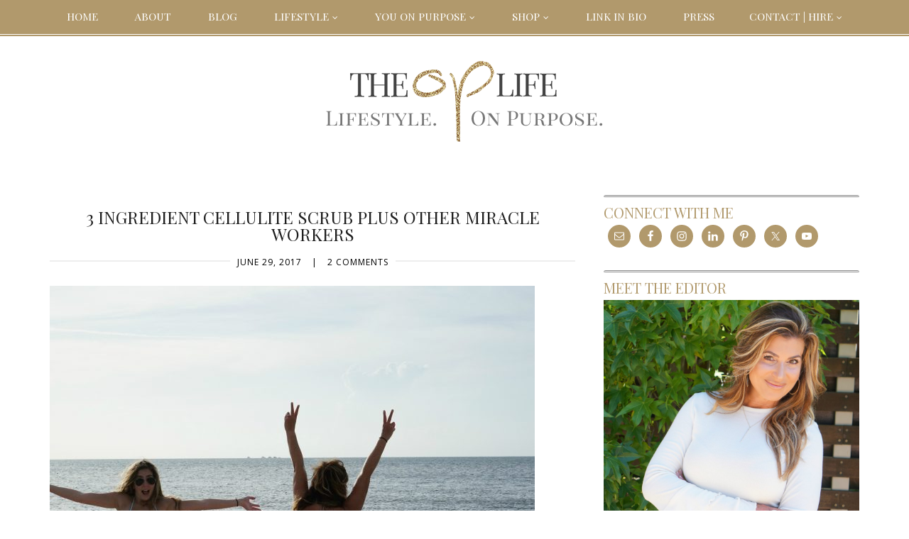

--- FILE ---
content_type: text/javascript
request_url: https://s.skimresources.com/js/49418X1219401.skimlinks.js
body_size: 25543
content:
/*
 (c) Skimlinks 2009-2024
 Build time: Mon, 03 Jun 2024 10:04:52 GMT
 Version: "15.7.1"
*/
(function(){function Jd(a){function b(a,b){if(!(!a.parentNode||W(a,e)||a.meta&&a.meta.ReadOnly)){var c=Kd(a,b)[0];x(c,function(a){!f[a]&&Ld(a)&&(f[a]=!0,r.domain_data.domains.push(a))})}}var c=t.get_as_hash_node_dict(),d=Object.keys(c).length;if(d){var e=ka(bb.concat(Qb())),f={},h=cb(function(a){X(a)}),g=0;x(c,function(c,e){window.setTimeout(function(){try{b(c,e)}catch(Ob){h(Ob)}finally{g+=1,g===d&&a(Object.keys(f))}},0)})}else a([])}function Md(){var a=z.linksImpressions;a={phr:a.skimwords.urls,
unl:a.unlinked.urls,slc:a.skimlinks.count,swc:a.skimwords.count,ulc:a.unlinked.count,jsl:(new Date).getTime()-z.loading_started,pref:n.referrer,uc:xa,t:1,jsf:"",jv:la};ma&&(a.xrf=1);return Rb(a)}function Sb(a){var b;var c=b=null;var d=5;a.Limit&&(d=a.Limit);var e=function(){return a.Priority||0};return{group_id:function(){return b?b.id():0},dec_limit:function(){return d-1},limit:function(){return d},action_type:function(){return a.ActionType},text:function(){return a.OriginalPhrase},start_byte:function(){return a.StartByte},
url:function(){return a.Url},multi:function(){return a.Mt?!0:!1},group_priority:function(){return b?b.group_priority():e()},id:function(){return c?c:a.PhraseId},groups:function(){var b;return(b=a.Groups)?b:[]},title:function(){return a.Unlinked?"":null!=a.ActionTitle?a.ActionTitle:"Shopping link provided by SkimWords"},set_title:function(b){a.Title=a.Unlinked?"":b},occurrence:function(){return a.PhraseOccurrence},set_group:function(a){return b=a},set_id:function(a){return c=a}}}function db(a,b,c){var d=
b.phrase;if(!c){if(0===d.limit())return!1;k.link_all||d.dec_limit();k.handlers+=1}Nd(a,b,c);return!0}function Tb(a,b){1E7<a&&6!==b&&(a-=1E7);return a}function Ub(a){10>parseInt(a,10)&&(a="0".concat(a));return"3".concat("00","0").concat(a)}function eb(a,b,c,d){var e;var f=document.createDocumentFragment();var h=0;var g=[];var m=b.nodeValue;var u=[];var k=b.parentNode;d||(d="skimwords-potential");c||(c="-1");if(k){var l=0;for(e=a.length;l<e;l++){var n=a[l];var p=document.createElement("span");p.className=
d;var q=document.createTextNode(m.substring(h,n.start));f.appendChild(q);p.innerHTML=n.text;f.appendChild(p);h={};h.node=p;h.match=n;G(h,"occurrence",n.target_occurrence);g.push(h);h=n.start+n.text.length;u.push(q);t.add_node(q,c)}a=document.createTextNode(m.substring(h));u.push(a);f.appendChild(a);t.add_node(a,c);k.replaceChild(f,b)}return[g,u]}function Od(){if(Vb)return!1;Vb=!0;if(D.getElementsByTagName("body").length){if(D.addEventListener)return D.getElementsByTagName("body")[0].addEventListener("DOMNodeInserted",
Wb,!1),!0;if(document.attachEvent)return D.getElementsByTagName("body")[0].attachEvent("DOMNodeInserted",Wb),!0}}function Xb(a,b){var c=a.style.cssText;""!==c&&(c+=" ");var d=l("link_background");d&&(-1===d.indexOf("#")&&(d="#".concat(d)),c+="background-color: ".concat(d," !important; "));null!==l("link_tooltip",null)&&(a.title=l("link_tooltip"));b&&(fb&&(d=fb,-1===d.indexOf("#")&&(d="#".concat(d)),c+="color: ".concat(d," !important; ")),gb&&(c+="font-weight: ".concat(gb," !important; ")),na&&(c=
"double"===na?c+"border-bottom: 1px double !important; ":"dashed"===na?c+"border-bottom: 1px dashed !important; ":c+"text-decoration: ".concat(na," !important; ")),hb&&(c+="font-style: ".concat(hb," !important; ")),l("skimwords_link_style")&&(d=l("skimwords_link_style"),c+="".concat(d,"; ")),l("skimwords_link_class")&&(a.className=C("".concat(a.className," ").concat(l("skimwords_link_class")))),ib&&(a.title=ib),null===a.getAttribute("title")&&(a.title="Shopping link added by SkimWords"),a.getAttribute("data-skim-creative")&&
(d=parseInt(a.getAttribute("data-skim-creative"),10)%10,1===d||2===d))&&(a.title="");a.style.cssText=c;return!0}function ya(a,b){b=b||Yb(a);if(!b)return!0;Zb(b);var c=l("skimlinks_keywee_pixel",null);var d=v(p.location.href,"utm_campaign=fbkw");c&&d&&$b(c);l("vglnk")&&R(b,"skimwords-link")&&(a&&a.stopPropagation?a.stopPropagation():(c=p.event,c.cancelBubble=!0));return!0}function Zb(a,b){a&&a.nodeName&&"A"!==a.nodeName.toUpperCase()&&"AREA"!==a.nodeName.toUpperCase()&&(a=ac(a));if(a){var c=Pd(a);
var d=r.waypointDomain;if(c.length>=d.length&&c.substr(0,d.length)===d)return!0;if(-1!==c.indexOf(d))d=c;else{d=a;var e=R(d,"skimwords-link"),f=G(d,"data-skim-creative"),h=G(d,"data-skimlinks-tracking")||xa,g=jb?"&".concat(jb):"";c=A(za(),{id:Y,isjs:1,jv:la,sref:p.location,url:c,xs:1,xtz:bc(),xuuid:n.uuid});f&&(c.xcreo=f);n.isAdblockUser&&(c.abp=1);n.cookie&&(c.xguid=n.cookie);Z&&(c.site=Z);h&&(c.xcust=h);e&&(c.xs=2,c.xword=G(d,"data-skimwords-word")||"",k.version&&(c.sv=k.version));e=J(d);e.icust&&
(c.xjsf=e.icust);e.sourceApp&&(c.xs=e.sourceApp);e.clientClickId&&(c.cci=e.clientClickId,delete J(d).clientClickId);e.linkSwappingMatchId&&(c.ls=e.linkSwappingMatchId);d="".concat(r.waypointDomain,"/?").concat(S(c))+g}cc(a,d,b)}return!0}function ac(a){for(;a.parentNode;){a=a.parentNode;var b=a.nodeName.toUpperCase();if("A"===b||"AREA"===b)return a}return null}function Qd(){for(var a=0<arguments.length&&void 0!==arguments[0]?arguments[0]:[],b=1<arguments.length?arguments[1]:void 0,c=2<arguments.length?
arguments[2]:void 0,d=0;d<a.length;d++){var e=dc(a[d]);if(!M(e))return w(c)?c(e,b):e}return b}function dc(a,b,c){a=aa(p,["skimlinks_settings",a],p[a]);return M(a)?b:w(c)?c(a,b):a}function l(a,b,c){return T(a)?Qd(a,b,c):dc(a,b,c)}function ec(){return aa(Aa(),["runTimeInfo","isAdblockUser"])}function oa(a){try{var b=a["skimlinksOriginal".concat(Rd("href"))]||a.href;return C(fc(b)?b.baseVal:b)}catch(c){return console.error("Unexpected href format"),console.error(c),""}}function gc(a){var b=document.createElement("a"),
c={};b.href=a;if(a=b.search.substring(1))for(a=a.replace(/&amp;/g,"&").split("&"),b=0;b<a.length;b++){var d=a[b].split("=");d=kb(d,2);var e=d[1];c[d[0]]=e?decodeURIComponent(e):null}return c}function Ba(a){return a?a.replace(/^www\./i,""):""}function lb(){for(var a="",b=0;8>b;b++)a+=Math.floor(65536*(1+Math.random())).toString(16).substring(1);return a}function w(a){return"[object Function]"===Object.prototype.toString.call(a)}function K(a,b,c){for(var d=0,e=null===a?0:a.length;d<e;)c=b(c,a[d],d,
a),d+=1;return c}function Ca(a){return"console"in window&&w(window.console[a])?window.console[a]:function(){}}function Da(a,b){return K(b,function(b,d){return b&&w(a[d])},!0)}function Sd(){try{var a=JSON.stringify({a:1});return 1===JSON.parse(a).a}catch(b){return!1}}function E(a,b){var c=Error(b);c.name=a;hc(c,"getPrototypeOf"in Object?Object.getPrototypeOf(this):this.__proto__);Error.captureStackTrace&&Error.captureStackTrace(c,E);return c}function hc(a,b){"setPrototypeOf"in Object?Object.setPrototypeOf(a,
b):a.__proto__=b}function ic(){try{var a=!Boolean.prototype.valueOf.call(Reflect.construct(Boolean,[],function(){}))}catch(b){}return(ic=function(){return!!a})()}function jc(a){a:if("object"==typeof a&&a){var b=a[Symbol.toPrimitive];if(void 0!==b){a=b.call(a,"string");if("object"!=typeof a)break a;throw new TypeError("@@toPrimitive must return a primitive value.");}a=String(a)}return"symbol"==typeof a?a:a+""}function ba(a){"@babel/helpers - typeof";return ba="function"==typeof Symbol&&"symbol"==typeof Symbol.iterator?
function(a){return typeof a}:function(a){return a&&"function"==typeof Symbol&&a.constructor===Symbol&&a!==Symbol.prototype?"symbol":typeof a},ba(a)}function ca(a,b){if(!(a instanceof b))throw new TypeError("Cannot call a class as a function");}function kc(a,b){for(var c=0;c<b.length;c++){var d=b[c];d.enumerable=d.enumerable||!1;d.configurable=!0;"value"in d&&(d.writable=!0);Object.defineProperty(a,jc(d.key),d)}}function da(a,b,c){b&&kc(a.prototype,b);c&&kc(a,c);Object.defineProperty(a,"prototype",
{writable:!1});return a}function q(a,b,c){b=jc(b);b in a?Object.defineProperty(a,b,{value:c,enumerable:!0,configurable:!0,writable:!0}):a[b]=c;return a}function Td(a,b){if("function"!==typeof b&&null!==b)throw new TypeError("Super expression must either be null or a function");a.prototype=Object.create(b&&b.prototype,{constructor:{value:a,writable:!0,configurable:!0}});Object.defineProperty(a,"prototype",{writable:!1});b&&mb(a,b)}function Ea(a){Ea=Object.setPrototypeOf?Object.getPrototypeOf.bind():
function(a){return a.__proto__||Object.getPrototypeOf(a)};return Ea(a)}function mb(a,b){mb=Object.setPrototypeOf?Object.setPrototypeOf.bind():function(a,b){a.__proto__=b;return a};return mb(a,b)}function kb(a,b){var c=Array.isArray(a)?a:void 0;if(!c)a:{var d=null==a?null:"undefined"!=typeof Symbol&&a[Symbol.iterator]||a["@@iterator"];if(null!=d){var e,f,h,g=[],m=!0,u=!1;try{if(f=(d=d.call(a)).next,0===b){if(Object(d)!==d){c=void 0;break a}m=!1}else for(;!(m=(e=f.call(d)).done)&&(g.push(e.value),g.length!==
b);m=!0);}catch(Pb){u=!0;var k=Pb}finally{try{if(!m&&null!=d["return"]&&(h=d["return"](),Object(h)!==h)){c=void 0;break a}}finally{if(u)throw k;}}c=g}else c=void 0}if(!(e=c))a:{if(a){if("string"===typeof a){e=lc(a,b);break a}e=Object.prototype.toString.call(a).slice(8,-1);"Object"===e&&a.constructor&&(e=a.constructor.name);if("Map"===e||"Set"===e){e=Array.from(a);break a}if("Arguments"===e||/^(?:Ui|I)nt(?:8|16|32)(?:Clamped)?Array$/.test(e)){e=lc(a,b);break a}}e=void 0}if(!e)throw new TypeError("Invalid attempt to destructure non-iterable instance.\nIn order to be iterable, non-array objects must have a [Symbol.iterator]() method.");
return e}function lc(a,b){if(null==b||b>a.length)b=a.length;for(var c=0,d=Array(b);c<b;c++)d[c]=a[c];return d}function M(a){return"undefined"===typeof a||null===a}function T(a){return Array.isArray?Array.isArray(a):"[object Array]"===Object.prototype.toString.call(a)}function I(a,b){return Object.prototype.hasOwnProperty.call(a,b)}function x(a,b){if(T(a))for(var c=0;c<a.length;c++)b(a[c],c,a);else for(c in a)I(a,c)&&b(a[c],c,a)}function A(){var a=arguments[0],b=Array.prototype.slice.call(arguments,
1);M(a)&&(a={});x(b,function(b){M(b)&&(b={});x(Object.keys(b),function(c){a[c]=b[c]})});return a}function Fa(a,b){var c=[];x(a,function(d,e){b(d,e,a)&&c.push(d)});return c}function mc(){return Fa(0<arguments.length&&void 0!==arguments[0]?arguments[0]:[],function(a){return!!a})}function nb(a,b){if(!a)return[];if(!b)return[].concat(a);var c=[];x(a,function(d,e){c.push(b(d,e,a))});return c}function C(a){return M(a)?"":a.toString().replace(/^[\s\xA0]+|[\s\xA0]+$/g,"")}function Ga(a){return"boolean"===
typeof a}function U(a,b){return"undefined"===typeof a?b:a}function ob(a,b,c){a=U(a,"");b=U(b,"");c=U(c,0);return 0===a.slice(c).indexOf(b)}function Ha(a,b,c){a=U(a,"");b=U(b,"");c=U(c,0);c=c<a.length?c|0:a.length;return a.substr(c-b.length,b.length)===b}function fc(a){var b=ba(a);return null!==a&&("object"===b||"function"===b)}function Rd(a){return a?a.charAt(0).toUpperCase()+a.slice(1):""}function pa(a){return encodeURIComponent(a).replace(/[!'()*~]/g,function(a){return"%".concat(a.charCodeAt(0).toString(16).toUpperCase())})}
function Ud(a){return pa(a).replace(/%20/g,"+")}function N(a){var b=1<arguments.length&&void 0!==arguments[1]?arguments[1]:!0,c=document.createElement("a");c.href=b?a:Vd(a);try{return Ba(c.hostname)}catch(d){return""}}function Vd(a){var b=1<arguments.length&&void 0!==arguments[1]?arguments[1]:"http",c="";/^https?:\/\//.test(a)||/^\/[^/]+/.test(a)||(c=/^\/\//.test(a)?"".concat(b,":"):"".concat(b,"://"));return"".concat(c).concat(a)}function S(a,b){var c=[];b=b||pa;x(a,function(a,e){c.push("".concat(e,
"=").concat(b(a)))});return c.join("&")}function pb(a,b,c,d){function e(){if(w(d.onError)){var b=400<=m.status&&500>m.status,c=500<=m.status&&600>m.status;d.onError(new (0===m.status?Wd:b?Xd:c?Yd:Zd)("".concat(g," ").concat(a," ").concat(m.status)))}}b=b||{};d=d||{};var f=d.data,h=d.headers||{},g=d.method||"GET",m=new XMLHttpRequest;d.withCredentials&&(m.withCredentials=!0);b=S(b);b.length&&(a="".concat(a,"?").concat(b));m.open(g,a);x(h,function(a,b){m.setRequestHeader(b,a)});m.onload=function(){if(w(c))if(200<=
m.status&&300>m.status){try{var a=JSON.parse(m.responseText)}catch(Ob){a=m.responseText}c(a)}else e()};m.onerror=e;m.send(f);return m}function aa(a,b,c){if(!a||!b||!b.length)return c;for(var d=b.length,e=0;e<d;e++){var f=b[e];if(a&&f in a)a=a[f];else return c}return a}function Aa(){return window.__SKIM_JS_GLOBAL__&&w(window.__SKIM_JS_GLOBAL__.getDebugInfo)?window.__SKIM_JS_GLOBAL__.getDebugInfo():{}}function $d(a){var b=/(?::(\d+))?:(\d+)$/,c=/^([^ ]+)\s\((.*)\)$/,d={filename:a,"function":"?",lineno:null,
colno:null,in_app:!0};c.test(a)&&(a=a.match(c).slice(1),a=kb(a,2),c=a[1],d["function"]=a[0],d.filename=c);b.test(d.filename)&&(a=d.filename.match(b).slice(1),c=kb(a,2),a=c[0],c=c[1],a&&c?(d.lineno=parseInt(a,10),d.colno=parseInt(c,10)):!a&&c&&(d.lineno=parseInt(c,10)),d.filename=d.filename.replace(b,""));return d}function ae(a){a=a.stack.replace(a.toString(),"").replace(/^\s+at\s+/gm,"").split("\n");a=nb(a,function(a){return C(a)});a=mc(a);a.reverse();return nb(a,$d)}function X(a,b){if(a&&nc){oc.push(a);
try{be.sendError(a,b)}catch(d){if(d===a)pc.error(a);else{var c=new ce;c.__sentryExtraData__={logger_error_message:d.message,logger_error_stack:d.stack,initial_error_message:a.message,intial_error_stack:a.stack};throw c;}}}}function F(a){return w(a)?function(){try{a.apply(this,arguments)}catch(b){X(b)}}:a}function cb(a){var b=!1,c;return function(){if(b)return c;c=a.apply(this,arguments);b=!0;return c}}function qc(a,b){return Ga(a)?a:b}function rc(a,b){return T(a)?a:b}function G(a,b,c){3<=arguments.length&&
("undefined"!==typeof a.setAttribute?a.setAttribute(b,c):a[b]=c);try{var d=a[b];d||(d=a.getAttribute(b));return d}catch(e){return null}}function H(a,b){var c=Array.prototype.slice.call(arguments,2),d=F(a);return window.setTimeout.apply(window,[d,b].concat(c))}function de(a,b){function c(){"object"===ba(a.skimlinksOriginalHref)?(a.href.baseVal=a.skimlinksOriginalHref.baseVal,a.href.animVal=a.skimlinksOriginalHref.animVal):a.href=a.skimlinksOriginalHref;delete a.skimlinksOriginalHostname;delete a.skimlinksOriginalHref;
delete a.skimlinksRestoreSwappedLink}b=b||sc;var d=H(c,b);a.skimlinksOriginalHostname=a.hostname;"object"===ba(a.href)?a.skimlinksOriginalHref={animVal:a.href.animVal,baseVal:a.href.baseVal}:a.skimlinksOriginalHref=a.href;a.skimlinksRestoreSwappedLink=function(){clearTimeout(d);c()}}function cc(a,b,c){if(a){"string"===typeof a.skimlinksOriginalHref||de(a,c);c=null;var d=a.childNodes.length&&3===a.childNodes[0].nodeType;"msie"===n.detect.browser&&d&&(c=a.innerHTML);"object"===ba(a.href)?(a.href.baseVal=
b,a.href.animVal=b):a.href=b;c&&c!==a.innerHTML&&(a.innerHTML=c)}}function tc(a){var b=a.href;b=n.cookie?b.replace(/([&?])xguid=([a-fA-F0-9]{32})/,"$1xguid=".concat(n.cookie)):b.replace(/([&?]xguid=[a-fA-F0-9]{32})/,"");var c=p.location.href||"";"string"!==typeof c?c=!1:(c=c.split(/[?#]/)[0],"/"===c[c.length-1]&&(c=c.slice(0,-1)),c=uc[c]||!1);c&&(c=G(a,"data-skim-creative"))&&(extendedUrl=new URL(b),extendedUrl.searchParams.append("xcreo",c),b=extendedUrl.toString());c=b;var d=p.location.href;try{var e=
c,f=gc(c),h=ee.exec(c);if(d){if(f.sref)f.xcreo="500008";else{f.sref=d;var g=f.xcreo;g&&6===g.length?"5"===g[0]&&(g=g.substring(0,3)+"4"+g.substring(4)):g="500408";f.xcreo=g}e="".concat(h,"?").concat(S(f))}b=e}catch(m){b=c}b!==a.href&&cc(a,b);return b}function vc(a){a=a||document;a=a.body||a.getElementsByTagName("body")[0];if(!a)throw new wc;return a}function $b(a,b,c){if(!O){O=document.createElement("iframe");O.id="skimlinks-pixels-iframe";try{vc().appendChild(O)}catch(f){f instanceof wc&&document.documentElement.appendChild(O)}var d=
O;d.width=0;d.height=0;d.style.display="none"}var e=O.contentDocument||O.contentWindow.document;d=vc(e);d||(d=document.createElement("body"),e.appendChild(d));e=e.createElement("img");e.src=a;e.width=1;e.height=1;w(b)&&(e.onload=F(b));w(c)&&(e.onerror=F(c));d.appendChild(e)}function za(){var a={};Ia&&(a.dnt=Ia);qb&&(a.fdnt=1);return a}function Ja(a,b,c,d){var e=d||{};d=e.usePixel||!1;var f=e.useSendBeacon||!1;e=e.callback||function(){};c=A({},c,za());f?xc(a,b,c,e):d?yc(a,b,c,e):rb(a,b,c,e)}function xc(a,
b,c,d){b=JSON.stringify(b);return navigator.sendBeacon&&(a=sb(a,c),navigator.sendBeacon(a,b))?(d&&d(),!0):!1}function yc(a,b,c,d){c=A({},c);c.rnd=Math.random();b&&(c.data=JSON.stringify(b));$b(sb(a,c),d,d)}function rb(a,b,c,d){b=JSON.stringify(b);zc.post(sb(a,c),{},d,{headers:{"Content-type":"text/plain"},data:b,withCredentials:!0})}function sb(a,b){var c=S(b),d="".concat(fe).concat(a);return c?"".concat(d,"?").concat(c):d}function v(a,b){return w(a.indexOf)?-1<a.indexOf(b):!1}function Ka(a){var b=
Ba(La);return v(a,Ac)||v(a,"go.redirectingat.com")||!!b&&v(a,b)}function ge(a,b){if(!a)throw Error("[matchSelector] First argument needs to be an html element.");var c=window.Element.prototype;c=c.matches||c.msMatchesSelector||c.mozMatchesSelector||c.webkitMatchesSelector;if(w(c))try{return c.call(a,b)}catch(e){return!1}c=(a.document||a.ownerDocument).querySelectorAll(b);for(var d=0;c[d]&&c[d]!==a;)d+=1;return!!c[d]}function W(a,b){var c=he(a);if(!c||!T(b)||0===b.length)return!1;var d=b.map(function(a){return"".concat(a,
" *")}).concat(b).join(",");return ge(c,d)}function he(a){for(;a&&a.nodeType!==Node.ELEMENT_NODE;)a=a.parentNode;return a}function Bc(a,b){for(var c=0;c<a.length;c++)if(b(a[c]))return a[c]}function ea(a,b){if("function"!=typeof a||null!=b&&"function"!=typeof b)throw new TypeError("Expected a function");if(!ea.Cache)return a;var c=function e(){for(var c=arguments.length,h=Array(c),g=0;g<c;g++)h[g]=arguments[g];c=b?b.apply(this,h):h[0];g=e.cache;if(g.has(c))return g.get(c);h=a.apply(this,h);e.cache=
g.set(c,h)||g;return h};c.cache=new ea.Cache;return c}function Cc(a,b){return!!Bc(b,function(b){var c=ob("*"),e=Ha("*"),f=b.replace(/\*/g,"");return c&&e?v(a,f):c?Ha(a,f):e?ob(a,f):a===b})}function Dc(a,b){return a&&a.length&&b?"undefined"!==typeof Bc(a,b):!1}function ie(a){return l("_merchantSettings")?Dc(je,function(b){return v(a,b)}):!1}function Ec(a){if(!a||!a.href)return!0;var b=oa(a);(b=!Fc(b))||(b=[].concat(ke(),Qb(),Gc),b=b.length&&W(a,b)?!0:tb.length?!W(a,tb):!1);return b}function Fc(a){if(!a||
ie(a))return!1;var b=r.hostname;var c=U(void 0,!0);c=N(a,c);var d=Ha(c,".".concat(b))||Ha(b,".".concat(c));if(b=c!==b&&!d)a=N(a),a=Ma.length?!Cc(a,Ma):Cc(a,le()),b=!a;return b}function me(a){var b;if(b=Hc)null===a.offsetParent?b=!0:(b=p.getComputedStyle,b=w(b)?"hidden"===b(a).visibility:!1);if(b)return B.IGNORE;var c=oa(a);b=Ba(N(c));c=c?/^https?:\/\//.test(c)||/^\/\//.test(c):!1;if(c&&!Ec(a)){if(ma)return B.TRACK;if(!0===r.aff_domains[b]||I(ub,b))return B.AFFILIATE;if(Ka(b))return B.PRE_AFFILIATED;
if(a=vb)a=!I(r.aff_domains,b)||M(r.aff_domains[b]);return a?B.UNKNOWN:""===n.cookie&&Ic?B.AFFILIATE:B.TRACK}return B.IGNORE}function R(a,b){if(!a||!a.className||!b)return!1;var c=a&&a.className?C(a.className).split(/\s+/):[];return v(c,b)}function Jc(a,b,c){if(!a||!b||!b.length)return a;for(var d=b.length,e=a,f=null,h=0;h<d;h++){var g=b[h];if(h===d-1){try{a[g]=c}catch(m){e[f]={},e[f][g]=c}break}g in a&&fc(a[g])||(a[g]={});e=a;f=g;a=a[g]}return a}function Na(a){if("string"!==typeof a.skimlinksOriginalHref)return!1;
var b=J(a);var c=gc(a.href);b.icust&&b.icust!==c.xjsf&&(c.xjsf=b.icust);b.sourceApp&&b.sourceApp!==c.xs&&(c.xs=b.sourceApp);b=S(c);b="".concat(r.waypointDomain,"?").concat(b);a.href=b;return!0}function J(a){if(!a)throw Error("getAnchorMetaData takes an anchor HTML element as an argument");var b=aa(a,[Kc]);b||(b={icust:null,sourceApp:null},Jc(a,[Kc],b));return b}function Lc(a,b,c){b=A({},b,{domain_id:Oa,publisher_id:Pa,page_url:p.location.href,impression_id:n.uuid,jv:la});var d={};navigator.sendBeacon?
d.useSendBeacon=!!c:d.usePixel=!!c;Ja("/generic_tracking/".concat(a),b,{},d)}function Yb(a){a=a.target||a.srcElement||a.originalTarget;if(!a)return null;var b=(a.nodeName||"").toLowerCase();return v(["a","area"],b)?a:ac(a)}function Qa(a){try{return a()}catch(b){}}function ne(a){var b=l("gtag");Qa(function(){b("event",fa,{event_category:"click",event_label:a})})}function oe(a){var b=l("ga");Qa(function(){b("send","event","click",fa,a)})}function pe(a){var b=l("_gaq");Qa(function(){b.push(["_trackEvent",
"click",fa,a])})}function qe(a){var b=l("pageTracker");b._trackPageview&&Qa(function(){b._trackPageview("/".concat(fa,"/").concat(a))})}function re(a,b){return K(Object.keys(b),function(c,d){var e=a[d]===b[d];return c&&e},!0)}function Mc(a){return K(a,function(a,c){return a.concat(c)},[])}function ha(a){var b=1<arguments.length&&void 0!==arguments[1]?arguments[1]:!0,c=a?".".concat(a):"";b=b?"a[href]".concat(c,", area[href]").concat(c):"a[href]".concat(c);return Mc(D.querySelectorAll(b))}function se(a,
b){x(a,function(a){var c=v(b,a)&&!Ka(a);r.aff_domains[a]=c})}function te(a,b){return!Dc(a,function(a){return!b(a)})}function ue(){for(var a=new L,b=arguments.length,c=Array(b),d=0;d<b;d++)c[d]=arguments[d];a.waitFor(c);return a}function ka(a){return K(a,function(a,c){return v(a,c)?a:a.concat(c)},[])}function wb(a){var b=Nc[a];if(!b)throw Error("Unknown service ".concat(a));return b}function Oc(a,b){if(a){var c=[].concat(a.split(" "),b);c=ka(c)}else c=b;return c}function ve(){if(xb||Ra){var a=[];xb&&
a.push("nofollow");Ra&&(a=Oc(Ra,a));x(ha(),function(b){var c=a,d=G(b,"rel"),e=Ba(b.hostname);e&&!0===r.aff_domains[e]&&G(b,"rel",Oc(d,c).join(" "))})}}function we(a){if(a.affiliationType===B.IGNORE)return!1;var b=a.anchor,c=a.affiliationType,d=a.nativeEvent;if(a.type===Sa.LEFT_CLICK)if(b=a.anchor,c=a.affiliationType,c===B.AFFILIATE||c===B.UNKNOWN){b=a.anchor;c=a.nativeEvent;d=a.clientClickId;var e,f;if(f=l("skimlinks_strip_attribute",!1))for(g in f)if(I(f,g)){var h=f[g];(e=G(b,g))&&0===e.indexOf(h)&&
(e=e.substr(h.length),G(b,g,e))}qa&&G(b,"target",qa);var g=a.anchor;a.affiliationType;J(g);J(b).clientClickId=d;Na(b);fa&&(a=b.href,l("gtag")?ne(a):l("ga")?oe(a):l("_gaq")?pe(a):l("pageTracker")&&qe(a));a=Pc?(a=G(b,"onclick"))&&v(a.toString(),"return false")?!0:(a=b.onclick)&&w(a)&&v(a.toString(),".preventDefault()")?!0:!1:!1;a?(ya(c,b),(qa?p.open(b.href,qa):p.open(b.href,"_blank")).focus()):ya(c,b)}else c===B.PRE_AFFILIATED?tc(b):c===B.TRACK&&(a=b.href,a={publisher_id:Pa,publisher_domain_id:Oa,referrer:p.location.toString(),
pref:n.referrer,site:"".concat(Z),url:a,custom:G(b,"data-skimlinks-tracking")||xa||"",xtz:n.timezone,uuid:n.uuid,product:"1"},ma&&(a.xrf=1),Ja("/naclicks",a,null,{usePixel:!0}));else{try{if(f=J(b),!f.icust||-1!==f.icust.indexOf("other_click__")){e=void 0!=d.button?d.button:"";h="other_click__".concat(d.type," [").concat(e,"]");if(32<String(h).length)throw Error("".concat(h," is not a valid icust value. The value should be less than 33 chars"));J(b).icust=h;Na(b)}}catch(m){}c===B.AFFILIATE||c===B.UNKNOWN?
Zb(b,200):c===B.PRE_AFFILIATED&&tc(b)}return!0}function xe(){wb(Ta.ANCHOR_CLICK_INTERCEPTOR).registerInterceptor(we,ye.SKIMLINKS)}function ze(){n.skimlinksEnabled&&(y.on("skim_js_start",xe),P.whenBeaconFullyReady(ve))}function Ae(a,b,c){var d=0,e=a.length-1;for("function"!==typeof c&&(c=function(a,b){return a===b?0:a>b?1:-1});d<=e;){var f=Math.floor((e+d)/2);var h=c(b,a[f]);if(0<h)d=f+1;else if(0>h)e=f-1;else return{found:!0,index:f}}return{found:!1,index:d}}function Be(a){function b(a,b){Math.abs(a.x-
b.x)<=f&&Math.abs(a.y-b.y)<=h&&(g=!0);return a.y===b.y?a.x-b.x:a.y-b.y}var c=1<arguments.length&&void 0!==arguments[1]?arguments[1]:[],d=2<arguments.length?arguments[2]:void 0;var e=Qc(a);var f=k.x_min_visual_distance,h=k.y_min_visual_distance,g=!1;if(!f&&!h)return!0;f=f?f:0;h=h?h:4;var m=[{test:function(a){return 0<a&&a<c.length},count:function(a){return a-1}},{test:function(a){return a<c.length},count:function(a){return a+1}}];var u=Rc(a);u=Rc(a);u=Qc(u);var l=[e,u];for(var n=0;n<l.length;n++){var p=
l[n];if(g)break;var q=Ae(c,p,b);for(var r=0;r<m.length;r++){var t=m[r];if(g)break;else for(var v=t.count(q.index);t.test(v);v=t.count(v)){var w=c[v];if(!(Math.abs(p.y-w.y)<=h))break;if(Math.abs(p.x-w.x)<=f){g=!0;break}}}}if(!d&&g)return!g;m=e.y===u.y?e.x-u.x:e.y-u.y;0<m?m=u:0>m?(m=e,e=u):(m=e,e=null);q.index===c.length?(c.push(m),e&&c.push(e)):e?c.splice(q.index,0,m,e):c.splice(q.index,0,m);return d||!g}function Qc(a){var b=0,c=0;if(a.offsetParent){do b+=a.offsetLeft,c+=a.offsetTop;while(a=a.offsetParent)
}return{x:b,y:c}}function Rc(a){var b=document.createElement("span");b.style.position="absolute";a.nextSibling?a.parentNode.insertBefore(b,a.nextSibling):a.parentNode.appendChild(b);return b}function Sc(a,b){var c=parseInt(a.phrase.action_type(),10),d=parseInt(b.phrase.action_type(),10),e=parseFloat(a.phrase.group_priority()),f=parseFloat(b.phrase.group_priority()),h=d-c,g=f-e,m=b.phrase.text().length-a.phrase.text().length;return 8==c||8==d?h?8==c?-1:1:m:g?0<g?1:-1:isNaN(e)&&isNaN(f)?m:isNaN(e)?
1:isNaN(f)?-1:0}function Ce(a,b){return{id:function(){return a.GroupId},group_priority:function(){return a.GroupPriority},products:function(){return a.Products},phrase:function(){return b}}}function De(a,b){return{id:function(){return a.Id},title:function(){return a.Title},price:function(){return a.Price},url:function(){return a.Url},merchant_id:function(){return parseInt(a.MerchantId,10)},action_type:function(){return b.phrase().action_type()}}}function Ee(a,b){var c,d,e=[];b.sort(function(a,b){return b.group_priority()-
a.group_priority()});var f=b[0];var h=a.multi()?b.length:1;for(c=0;c<h;c++){var g=b[c];var m=g.products();g=0;for(d=m.length;g<d;g++){var u=De(m[g],f);if(e.length===k.maxproducts){c=h;break}u.price()&&" "!==u.price()&&e.push(u)}}return[f,e]}function Fe(a){var b;var c=[];var d=a.groups(),e=null;if(d.length){var f=0;for(b=d.length;f<b;f++){var h=Ce(d[f],a);c.push(h)}f=Ee(a,c);e=f[0];var g=f[1];a.set_group(e);f=0;for(b=g.length;f<b&&(c=g[f],!k.branded_merchant||c.merchant_id()!==k.branded_merchant);f++);
}else return null;return{phrase:function(){return a},id:function(){return e.id()},product_id:function(){return g[0].id()}}}function Tc(a){var b;return a&&-1!==a.indexOf("class=")&&(b=a.match(/([^[]+)\[class=([^\]]+)\]/i))&&3===b.length?"".concat(b[1],".").concat(b[2]):a}function Ge(a,b){return a.phrase.start_byte()-b.phrase.start_byte()}function Uc(a,b){var c=0,d,e=[],f={};if(!b)return e;if(null!=a&&"-1"!==a){var h=ia[a];if(!h)return e;var g=h.search_objects;g.sort(Ge);h=b.data;var m=0;for(d=g.length;m<
d;m++){var u=g[m],k=u.phrase,l={start:-1,text:null};if(0<k.limit())for(;;){var n=h.match(u.regex);if(n&&n.length){I(f,k.text())?f[k.text()]++:f[k.text()]=1;n=n[1];var p=h.indexOf(n)+c;c+=n.length;var q=b.data.substr(p,k.text().length);h=h.replace(n,"");if(f[k.text()]==u.target_occurrence&&C(q.toLowerCase())==C(k.text().toLowerCase())){l.start=p;l.text=n;l.phrase=k;l.target_occurrence=u.target_occurrence;l.repl_regex=u.repl_regex;l.replacement=u.replacement;e.push(l);break}else if(C(q.toLowerCase())!=
C(k.text().toLowerCase()))break}else{l.start=-1;break}}}e.sort(function(a,b){return a.start-b.start});return e}}function Rb(a){return A({pag:p.location.href,guid:n.cookie,uuid:n.uuid,tz:n.timezone,publisher_id:Pa,publisher_domain_id:Oa},a)}function yb(a){if(0!==z.awaitedModules.length&&(z.awaitedModules=Fa(z.awaitedModules,function(b){return b!==a}),0===z.awaitedModules.length)){var b=Md();Ja("/page",b)}}function Vc(a){var b={w:a.text(),lp:a.url(),ed:0,t:Ub(a.action_type())};0===a.group_id()?b.pid=
0:b.pid=Tb(a.id(),a.action_type());return b}function He(){var a=0<arguments.length&&void 0!==arguments[0]?arguments[0]:[],b=[],c=K(a,function(a,c){v(b,c.w)||(a[b.length]=c,b.push(c.w));return a},{});z.linksImpressions.skimwords={count:a.length,urls:c};yb("skimwords")}function Ie(){var a=0,b;var c=t.get_as_pair_array();c.sort(function(a,b){return b[1].length-a[1].length});for(var d=[],e=0,f=c.length;e<f;e++){var h=c[e];var g=h[0];h=h[1];if(!(h.meta&&h.meta.ReadOnly||W(h,bb))&&(b=V.find_matches(g,h))&&
b.length){g=eb(b,h,g);g=g[0];b=0;for(var m=g.length;b<m;b++){var k=g[b];h=k.match;k=k.node;(!V.maxkeywords()||a<V.maxkeywords())&&db(k,h)&&(d.push(Vc(k)),a++)}}}return d}function zb(a,b){k.original_request=a;k.send_in_progress=!0;var c=t.get_non_colliding_nodes(),d={};x(c,function(a,b){var c="#text"===a.nodeName?C(a.nodeValue):null;if(c){try{var e=a.parentNode.getBoundingClientRect()}catch(Pb){e={left:0,top:0,width:100,height:100}}var f=a.meta||{};d[b]={Contents:c,X:e.left,Y:e.top,W:e.width,H:e.height,
ReadOnly:f.ReadOnly,ElementTag:f.ElementTag}}});b&&(k.force_tree="http://lb-swq-9038638.us-east-1.elb.amazonaws.com:8080/query/");c={instant:"1",pubcode:Y,page:n.pageLocation,pref:n.referrer};k.force_country&&(c.force_country=k.force_country);k.force_tree&&(c.force_tree=k.force_tree);k.merchant_excludes&&(c.merchant_excludes=k.merchant_excludes);Wc&&(c.diy="1");c=A(za(),{data:JSON.stringify(c),content:JSON.stringify(d),version:"10",js:1});k.force_domain_check&&(c.force_domain_check=1);k.debug&&(c.debug=
k.debug);Ab?c.filter="lite":Bb&&(c.filter="diy");var e=!1;var f=new XMLHttpRequest;f.open("POST",Xc,!0);f.setRequestHeader("Content-type","application/x-www-form-urlencoded");"withCredentials"in f&&(f.withCredentials=!0);f.async="true";f.onreadystatechange=F(function(){e||4!==f.readyState||(e=!0,200===f.status?ra(JSON.parse(f.responseText)):skimwordsProcessDone())});try{f.send(S(c,Ud))}catch(h){skimwordsProcessDone()}}function Cb(a){var b="",c=0;var d=a.nodeType;if(!d)for(;d=a[c++];)b+=Cb(d);else if(1===
d||9===d||11===d){if("string"===typeof a.textContent)return a.textContent;for(a=a.firstChild;a;a=a.nextSibling)b+=Cb(a)}else if(3===d||4===d)return a.nodeValue;return b}function Je(a,b){var c=[];for(a=a.parentNode;a;)("undefined"===typeof b||w(b)&&!0===b(a))&&c.push(a),a=a.parentNode;return c.reverse()}function sa(a,b,c){var d=3<arguments.length&&void 0!==arguments[3]?arguments[3]:!1;if(a&&(a.nodeName||a===p))if(D.addEventListener){var e=F(c.bind(a));a.addEventListener(b,e,d)}else a.attachEvent("on".concat(b),
function(){return 7>n.detect.version&&!p.event?(H(c.bind(a,p.event),100),!0):c.call(a,p.event)})}function Yc(a,b){var c=A({},Ke,b||{}),d=document.createElement("script");d.src=a;d.type="text/javascript";d.async=c.async;c.id&&(d.id=c.id);d.onload=F(c.onLoad);d.onerror=F(function(){X(new Le(a));c.onError()});document.head.appendChild(d);return d}function Me(a){var b=[];if(a.length){var c,d=[],e=0,f=V.maxkeywords()||0,h="msie"===n.detect.browser&&9>n.detect.version;if(h){var g=Cb(D.body).length;3E4<
g?f=Math.ceil(g/1E4):h=!1}g=0;for(c=a.length;g<c;g++){var m=a[g],l=m.node,p=m.match,q=p.phrase.group_priority()?parseFloat(p.phrase.group_priority()):0,r=!1;if("1"===p.phrase.action_type()||"2"===p.phrase.action_type()||k.prio_threshold&&q>k.prio_threshold)r=!0;h&&(r=!0);"17075X740592"===Y&&Je(l,function(a){return R(a,"atma-norules")}).length&&(r=!0);if(!W(l,bb)&&0!==p.phrase.limit()&&Be(l,d,r)&&(e++,b.push(Vc(m.match.phrase)),db(l,p),f&&e>=f))break}}return b}function Zc(a){if(k.settings)return"instantDataCallback"===
a?$c(k.settings):"skimwordsDataCallback"===a&&ra(k.settings),!0;if(ad)return H(function(){Zc(a)},1E3),!0;ad=!0;var b={instant:"1",page:n.pageLocation,pref:n.referrer,pubcode:Y};k.force_country&&(b.force_country=k.force_country);k.force_tree&&(b.force_tree=k.force_tree);b=pa(JSON.stringify(b));b=Xc.concat("?version=10","&js=1","&callback=".concat(a),"&data=".concat(b),k.debug?"&debug=".concat(k.debug):"",Ia?"&dnt=1":"",qb?"&fdnt=1":"");Ab?b+="&filter=lite":bd?b+="&filter=standard":Bb&&(b+="&filter=diy");
Yc(b,{onError:ra})}function Ne(){Zc("instantDataCallback")}function Oe(){p.__SKIM_JS_GLOBAL__.bundledEntries.skimwords=!0;w(p.skimwordsDataCallback)||(p.skimwordsDataCallback=ra);w(p.instantDataCallback)||(p.instantDataCallback=$c);n.skimwordsEnabled&&(k.branded_merchant=l("skimwords_branded_merchant",!1),k.branded_merchant_url=l("skimwords_branded_merchant_url",!1),k.debug=l("skimwords_debug",0),k.force_country=l("skimwords_force_country",!1),k.force_domain_check=l("skimwords_force_domain_check",
!1),k.force_tree=l("skimwords_force_tree",!1),k.hover_name=l("skimwords_hover_name","dark"),k.link_all=l("skimwords_link_all",!1),k.maxproducts=l("skimlinks_maxproducts",3),k.merchant_excludes=l("skimwords_merchant_excludes",!1),k.merchant_includes=l("skimwords_merchant_includes",!1),k.no_limit=l("skimwords_no_limit",!1),k.noVisual=l("skimwords_no_visual",!1),k.prio_threshold=l("skimwords_prio_threshold",0),k.x_min_visual_distance=cd,k.y_min_visual_distance=dd,k.branded_merchant&&(k.branded_merchant=
parseInt(k.branded_merchant,10)),P.whenPostPageLoadBeaconCallCompleted(Ne),y.on("dom_changed",function(){return zb({},!0)}))}function ed(a,b){ya(a,b)}function Pe(){var a=ha();return K(a,function(a,c){var b=oa(c);var e=(b=N(b))&&!Ec(c)&&!Ka(b),f=I(r.aff_domains,b);e&&!f&&(a.push(b),r.aff_domains[b]=null,r.domain_data.domains.push(b));return a},[])}function fd(a){var b=Pe();return P.sendBeaconRequest(b,a)}function gd(a,b){x(a,function(a){void 0===r.aff_domains[a]&&(r.aff_domains[a]=null)});P.sendBeaconRequest(a,
Ua.AUX).readyState.whenReady(b)}function Qe(a){a=a.match.phrase;return{w:a.text(),lp:a.url(),t:Va.creative}}function Re(a){a=a||[];var b=K(a,function(a,b,e){a[e]=b;return a},{});z.linksImpressions.unlinked={count:a.length,urls:b};yb("unlinked")}function Db(a){return String(a).replace(/</g,"&lt;").replace(/>/g,"&gt;").replace(/"/g,"&quot;").replace(/'/g,"&#39;")}function hd(a,b){ya(a,b)}function Se(){p.__SKIM_JS_GLOBAL__.bundledEntries.unlinked=!0;if(n.unlinkedEnabled){if(n.skimwordsEnabled)y.on("instant_api_callback_settings",
Te);else P.whenPostPageLoadBeaconCallCompleted(id);y.on("dom_changed",jd)}}function Eb(a){Ue.setReady();Re(a)}function Te(){var a=k.settings;2===a.nc?n.unlinkedEnabled&&gd(r.domain_data.domains,kd):n.unlinkedEnabled&&(a.includes?(Q&&Q.length&&(a.excludes=a.excludes.concat(Q)),t.traverse(a.includes,a.excludes,a.read_onlys)):Q&&Q.length?t.traverse(["body"],Q,[]):t.traverse(["body"],[],[]));id()}function id(){a:{var a=D.getElementsByTagName("body");if(a.length){a=a[0].textContent||a[0].innerText;var b;
if(b=a)a=/$|\b(?:https?:\/\/)?(?:[-_a-zA-Z]+\.)*(?:[-_a-zA-Z]{2,}\.[-_\w]{2,5}\b)[^[\]\s]*\b|$/gi.exec(a),b=a.length&&""!==a[0]?!0:!1;if(b){a=!0;break a}}a=!1}a?(n.skimwordsEnabled||t.traverse([],Q,[]),jd()):Eb()}function jd(){Jd(function(a){a.length?gd(a,kd):Eb()})}function kd(){var a=[];Object.keys(r.aff_domains).length&&(x(Va.url_spans,function(b){r.aff_domains[b.match.domain]&&(db(b.node,b.match,!0),a.push(Qe(b)))}),H(function(){var a;var c=ha("skimlinks-unlinked");var d=[];var e=0;for(a=c.length;e<
a;e++){var f=c[e];d.push(Ve(f))}return d},10));Eb(a)}function We(){return K(ha(),function(a,b){var c=oa(b),d=N(c),e;(e=!d)||(e=!(!R(b,"skimwords-link")&&!R(b,"skimlinks-unlinked")));(e=e||!Fc(c))||(e=b&&T(Wa)&&0!==Wa.length?W(b,Wa):!1);if(e)return a;(e=a.urls[c])||(e={count:0,ae:!0===r.aff_domains[d]||(null===r.aff_domains[d]||void 0===r.aff_domains[d])&&vb&&!Ka(d)?1:0});e.count++;a:{if(-1!==c.indexOf("#slm-")&&(d=c.split("#slm-"),2===d.length&&!isNaN(d[1])&&10*parseInt(d[1],10)===10*d[1])){d=parseInt(d[1],
10);break a}d=null}d&&(e.slmcid=d);d=e;1===d.ae&&a.count++;d.slmcid&&(e=d.slmcid,v(z.campaign_ids,e)||z.campaign_ids.push(e));if(!ld&&0===d.ae)return a;a.urls[c]=d;return a},{urls:{},count:0})}function Xe(){x(Ye,function(a){var b=p;"skimlinks_context_window"===a&&(b=window);I(b,a)&&(a={page_var:a,value:JSON.stringify(b[a])},Lc("page_variable_tracking",a))})}function Ze(){var a=cb(function(){z.linksImpressions.skimlinks=We();yb("main-tracking");if(Object.keys(z.linksImpressions.skimlinks.urls).length){var a=
Rb({dl:z.linksImpressions.skimlinks.urls,hae:z.linksImpressions.skimlinks.count?1:0,typ:"l"});Ja("/link",a)}});P.whenNoRequestsPending(a);H(a,2E3)}function $e(){z.awaitedModules.push("main-tracking");n.skimwordsEnabled&&z.awaitedModules.push("skimwords");n.unlinkedEnabled&&z.awaitedModules.push("unlinked");md&&P.whenPostPageLoadBeaconCallCompleted(Ze);if(navigator.sendBeacon&&1>1E4*Math.random()){var a={domain_id:Oa,publisher_id:Pa,page_url:p.location.href,impression_id:n.uuid,jv:la},b=xc("/generic_tracking/trackingMethodExperiment",
A({trackingMethod:"sendBeacon"},a));rb("/generic_tracking/trackingMethodExperiment",A({trackingMethod:"xhr"},a));b||rb("/generic_tracking/trackingMethodExperiment",A({trackingMethod:"sendBeaconFailed"},a))}}function af(){Xe()}function bf(a,b,c){var d=document.createElement(a);x(b||{},function(a,b){var c=b.split(".");Jc(d,c,a)});"STYLE"===d.tagName&&(d.type="text/css");"SCRIPT"===d.tagName&&(d.type="text/javascript");nd(d,[].concat(c||[]));return d}function nd(a,b){x(b,function(b){if(T(b))nd(a,b);
else{var c="string"===typeof b;"STYLE"===a.tagName&&c&&a.styleSheet?a.styleSheet.cssText+=b:(c&&(b=document.createTextNode(b)),a.appendChild(b))}})}function od(a,b){ja||1E3<b?w(a)&&(ja?Fb?a(!0):a(!1):a(!1)):H(od,b*=2,a,b)}function pd(){ja||(ta.complete&&ua.complete&&(ja=!0),ja&&"0"!=ta.width&&"0"==ua.width&&(Fb=!0))}function cf(a){function b(a){return a.toLowerCase().replace(/^\/\/|^https?:\/\//,"")}var c=nb(qd,b);return v(c,b(a))}function df(){return{skimOptions:ef,runTimeInfo:A({},{aff_domains:r.aff_domains},
{consentState:ff},{loggedErrors:oc},n)}}function gf(a,b){var c=!1,d;return function(){if(c)return d;H(function(){c=!1},b);c=!0;return d=a.apply(this,arguments)}}function rd(a){var b=1<arguments.length&&void 0!==arguments[1]?arguments[1]:[],c=3<arguments.length?arguments[3]:void 0;if(a){var d=gf(2<arguments.length?arguments[2]:void 0,200);x(b,function(b){try{sa(a,b,d,c)}catch(f){}})}}function hf(){var a=new jf;Nc[Ta.ANCHOR_CLICK_INTERCEPTOR]=a}function kf(){p.__SKIM_JS_GLOBAL__||(p.__SKIM_JS_GLOBAL__=
{});if(!p.__SKIM_JS_GLOBAL__.init){p.skimlinksAPI={};p.__SKIM_JS_GLOBAL__.init=!0;p.__SKIM_JS_GLOBAL__.getDebugInfo=df;p.__SKIM_JS_GLOBAL__.bundledEntries=lf;if(cf(r.hostname)||Gb&&D.querySelector(Gb))n.skimlinksEnabled=!1,n.skimwordsEnabled=!1,n.unlinkedEnabled=!1;"msie"===n.detect.browser&&8>=n.detect.version&&(n.skimwordsEnabled=!1);try{yc("/robots.txt",void 0,{__skimjs_preflight__please_ignore__:!0})}catch(a){X(new mf,!0)}nf.detect(function(a){n.isAdblockUser=a});y.publish("skim_js_init");v(["interactive",
"complete"],D.readyState)?H(va,0):(fd(Ua.PRE_PAGE_LOAD),document.addEventListener("DOMContentLoaded",va),document.addEventListener("load",va));hf();y.publish("skim_js_start")}}var pc={log:Ca("log"),info:Ca("info"),warn:Ca("warn"),error:Ca("error")},nc=function(){var a=!0;try{var b=[Sd(),!!(window.XMLHttpRequest&&"withCredentials"in new XMLHttpRequest),Da(document,["querySelector","querySelectorAll"]),Da(Object,["keys"]),Da([],["indexOf"]),Da("",["indexOf"])];a=K(b,function(a,b){return a&&b},!0)}catch(c){a=
!1}!1===a&&pc.info("[Skimlinks] Your browser doesn't support the base features necessary to run our javascript.");return a}();E.prototype=Object.create(Error.prototype,{constructor:{value:Error,enumerable:!1,writable:!0,configurable:!0}});hc(E,Error);var wc=E.bind(null,"DocumentBodyNotFound"),of=E.bind(null,"PixelDropFailed"),Le=E.bind(null,"ScriptDropFailed"),Zd=E.bind(null,"XhrError"),Xd=E.bind(null,"XhrError4xx"),Yd=E.bind(null,"XhrError5xx"),Wd=E.bind(null,"XhrErrorZero"),ce=E.bind(null,"SentryLoggerError");
E.bind(null,"SendBeaconFailedError");var mf=E.bind(null,"ResolveSslCertificateError");E.bind(null,"DisclosureReadyStateTimeout");var ee=/^[^?]+/,la="15.7.1",pf="https://r.skimresources.com/api/",ub={"t.umblr.com":{name:"z"}},Y="49418X1219401",Pa=49418,Oa=1219401,Xc="//i.skimresources.com/api/",fe="https://t.skimresources.com/api/v2",Ac="go.skimresources.com",qf="https://sl-sentry.skimlinks.com",sd="f648b8dfc7284fad8af093653eafd6ca",
rf="production",sf=1>1E3*Math.random(),be={sendError:function(a,b){if(!sd)throw a;var c=b;c=(c=Ga(c)?c:!1)||sf?a instanceof of&&ec()?!1:!0:!1;if(c){c="".concat(qf,"/api/").concat("46","/store/");var d={sentry_version:"7",sentry_client:"raven-js/3.26.4",sentry_key:sd};var e={country:aa(Aa(),["runTimeInfo","country"]),beacon_consent:aa(Aa(),["runTimeInfo","consent"]),iab_consent:aa(Aa(),["runTimeInfo","consentState","skimlinks_consent"]),is_adblock_user:ec(),is_top_frame:window.top===window};
e={event_id:lb(),project:"46",platform:"javascript",logger:"javascript",release:la,exception:{values:[{type:a.name,value:a.message,stacktrace:{frames:ae(a)}}]},request:{headers:{"User-Agent":navigator.userAgent},url:location.href},extra:A({original_stacktrace:a.stack},a.__sentryExtraData__,e)};pb(c,d,null,{method:"POST",data:JSON.stringify(e)})}}},oc=[],bc=cb(function(){return(new Date).getTimezoneOffset()}),td=window.skimlinks_context_window||null,p=td?window[td]:
window,D=p.document,tf={getItem:function(a){try{return JSON.parse(localStorage.getItem(a))}catch(b){return null}},setItem:function(a,b){try{localStorage.setItem(a,JSON.stringify(b))}catch(c){}}},Hb=l("noskim",!1),uf=l("noskimlinks",!1),vf=l("noskimwords",!1),wf=l("nounlinked",!1),bd=l("skimwords_standard",false),Ab=l("skimwords_lite",false),Wc=l("skimwords_diy",false),Bb=l("skimwords_diy_filter",false),
ud=!Hb&&!uf,vd=!Hb&&!vf,wd=!Hb&&!wf,Ia=l("skimlinks_dnt",0,function(a){return a&&"0"!==a&&"false"!==a?1:0}),qb=l("skimlinks_nocookie",!1),Ib=l("skimlinks_excluded_classes",[]),Gc=l("custom_excluded_selectors",[],rc),tb=l("custom_included_selectors",[],rc),Jb=l("skimlinks_exclude",[]),Ma=l("skimlinks_include",[]),Hc=
l("skimlinks_ignore_hidden_links",false),Wa=l("skimlinks_link_impression_exclude_selector",[]),xb=l("skimlinks_add_nofollow",false),Ra=l("skimlinks_custom_rel",""),xd=l("skimlinks_before_click_handler",false,qc),Ic=l("skimlinks_first_party_na",!1),md=!l("noimpressions",!1),ld=false,
sc=l("skimlinks_replace_timeout",300,function(a,b){var c=parseFloat(a);return isNaN(c)?b:c}),vb=l("skimlinks_affiliate_unknown_links",true),qa=l("skimlinks_target",null),yd=l("skimlinks_ajax_rerun",false),Q=[],ma=l("skimlinks_revenue_forecast",false),zd=l("skimlinks_noright",false),Ad=l("skimlinks_url_extraction_rules",
!1)||false,jb=l("skimlinks_extra_redir_params",[]).join("&"),xa=l(["affiliate_tracking","skimlinks_tracking"],!1),Xa=l("force_location"),Z=l(["skimlinks_site","skimlinks_sitename"],!1),La=l("skimlinks_domain",""),fa=l("skimlinks_google",false,function(a,b){return a?Ga(a)?a?"skimout":"":C(a):b?"skimout":""}),qd=l("noskim_domains",[]),cd=l("skimwords_horizontal_distance",80),
dd=l("skimwords_vertical_distance",80),xf=false,fb=l("skimwords_color",null),gb=l("skimwords_weight",null),na=l("skimwords_decoration",null),hb=l("skimwords_style",null),ib=l("skimwords_title",null),Gb=l("no_skim_selector",""),yf=l("skimlinks_force_consent",
!1),zf=null,Af=false,Pc=true,Bf=true,Cf=l("taboola_tracking",!1),uc=l("taboola_bo_active_pages",{}),Df=l("taboola_cr_active",!1,qc),ef={__proto__:null,AE_CLICK_TRACKING:!1,AJAX_SUPPORT:yd,BEACON_RETRY_TIMER:-1,CUSTOM_EXCLUDED_SELECTORS:Gc,CUSTOM_INCLUDED_SELECTORS:tb,CUSTOM_TRACKING_VAR:xa,CUSTOM_WAYPOINT_DOMAIN:La,DO_NOT_TRACK:Ia,EXTRA_REDIR_PARAMS:jb,
FORCE_CONSENT:yf,FORCE_LOCATION:Xa,FORCE_PREVENTED_CLICKS_MONETIZATION:Pc,GOOGLE_TRACKING_ACTION_NAME:fa,HAS_SKIMLINKS:ud,HAS_SKIMWORDS:vd,HAS_TABOOLA_TRACKING:Cf,HAS_UNLINKED:wd,INCENTIVE_ENABLED:!1,IS_CONTENT_RECIRCULATION_ENABLED:Df,IS_MINIMALISTIC_JS:!1,LINK_SWAPPING:!1,LINK_SWAPPING_404:!1,LINK_SWAPPING_MERCHANT_NAME_DETECTION:Bf,LINK_SWAPPING_OUT_OF_STOCK:!1,LINK_SWAPPING_PRODUCT_MATCH:!1,M101_CUSTOM_DOM_DETECTION:Af,M101_TRACKING_ID:zf,NO_COOKIE:qb,NO_RIGHT_CLICK:zd,NO_SKIM_DOMAINS:qd,NO_SKIM_SELECTOR:Gb,
SITE_NAME:Z,SL_ADD_NOFOLLOW:xb,SL_AFFILIATE_UNKNOWN_LINKS:vb,SL_BEFORE_CLICK_HANDLER:xd,SL_CONSENT:"ae",SL_CUSTOM_REL:Ra,SL_EXCLUDED_CLASSES:Ib,SL_EXCLUDED_DOMAINS:Jb,SL_FIRST_PARTY_NA:Ic,SL_FORECAST:ma,SL_IGNORE_HIDDEN_LINKS:Hc,SL_IMPRESSION_EXCLUDED_SELECTORS:Wa,SL_INCLUDED_DOMAINS:Ma,SL_PROFILING:!1,SL_REPLACE_TIMEOUT:sc,SL_TARGET:qa,SL_TRACK_IMPRESSION:md,SW_DIY:Wc,SW_DIY_FILTER:Bb,SW_HORIZONTAL_DISTANCE:cd,SW_LINK_COLOR:fb,SW_LINK_DECORATION:na,SW_LINK_STYLE:hb,SW_LINK_TITLE:ib,SW_LINK_WEIGHT:gb,
SW_LITE:Ab,SW_STANDARD:bd,SW_VERTICAL_DISTANCE:dd,TABOOLA_BO_ACTIVE_PAGES_HASHMAP:uc,TRACK_COOKIE_SYNCS:xf,UNLINKED_EXCLUDES:Q,USE_MERCHANT_URL_EXTRACTION_RULES:Ad,WITH_NA_LINK_IMPRESSIONS:ld},n=function(){var a=D.referrer||document.referrer||"",b=Xa||p.location.href;var c="aspsession-id aspsessionid cftoken j-sessionid jsessid jsession_id jsessionid phpsessid phpsession-id phpsessionid seskey sessid session-id session-key session_id sessionid sessionkey uniqueid utm_campaign utm_medium utm_source utm_term".split(" ");
for(var d=0;d<c.length;d++){var e=c[d];var f=b.split("?");if(2<=f.length){b=f.shift();f=f.join("?");e="".concat(encodeURIComponent(e),"=");f=f.split(/[&;]/gi);for(var h=f.length-1;0<=h;h--)ob(f[h],e)&&f.splice(h,1);b="".concat(b,"?").concat(f.join("&"))}}"?"===b[b.length-1]&&(b=b.substr(0,b.length-1));c=b;d=tf.getItem("skimCONSENT");b=navigator.userAgent.toLowerCase();b=/(webkit)[ /]([\w.]+)/.exec(b)||/(opera)(?:.*version)?[ /]([\w.]+)/.exec(b)||/(msie) ([\w.]+)/.exec(b)||0>b.indexOf("compatible")&&
/(mozilla)(?:.*? rv:([\w.]+))?/.exec(b)||[];b={browser:b[1]||"",version:parseFloat(b[2])||0};return{cookieSyncString:"",lastBeaconTimestamp:null,cookie:"",country:"",locale:"",consent:d,detect:b,isAdblockUser:!1,pageLocation:c,referrer:a,timezone:bc(),uuid:lb(),skimwordsEnabled:vd,skimlinksEnabled:ud,unlinkedEnabled:wd}}(),r=function(){var a=document.getElementsByTagName("html")?document.getElementsByTagName("html")[0]:null,b=Xa?N(Xa,!1):p.location.hostname;return{aff_domains:{},beacon:[],domain_data:{domains:[]},
exclude:Jb,exclude_lookup:null,excluded_classes:["noskimlinks","noskim"].concat(Ib),has_been_called:!1,hostname:b,html_root:a,include:Ma,include_lookup:null,links:[],links_tracked:!1,target:null,waypointDomain:La?"http://".concat(La):"https://".concat(Ac)}}(),k={branded_merchant:!1,branded_merchant_url:!1,data:void 0,debug:0,force_country:!1,force_domain_check:!1,force_tree:!1,handler_attached_hook:!1,handlers:0,hover_name:"dark",link_all:!1,lite:!1,maxproducts:3,merchant_excludes:!1,merchant_includes:!1,
no_limit:!1,noVisual:!1,original_request:void 0,prio_threshold:0,request_counter:0,settings:null,send_in_progress:!1,x_min_visual_distance:80,y_min_visual_distance:80},Va={creative:"500005",url_spans:[]};var Bd=function(a,b,c){if(0===b)return c;try{return a()}catch(d){return Bd(a,b-1,c)}};get_real_link=function(a){if(null==a)return null;for(;"A"!==a.nodeName.toUpperCase();)if(a=Bd(function(){return a.parentNode},3,null),null==a)return null;return a};var O,zc={get:function(a,b,c,d){d=A({onError:X},
d,{method:"GET"});pb(a,b,F(c),d)},post:function(a,b,c,d){d=A({onError:X},d,{method:"POST"});pb(a,b,F(c),d)}};"undefined"!==typeof window.Map&&(ea.Cache=Map);var Ef=["noskim","norewrite"],Ff=["noskimlinks","noskim"].concat(["taboola","advert--taboola","trc_rbox","trc_related_container"]),Gf="*.criteo.com *.g.doubleclick.net *mjxads.internet.com *overture.com *pgpartner.co.uk *pgpartner.com *pricegrabber.co.uk *pricegrabber.com *youtube.com m.skimresources.com paid.outbrain.com track.celtra.com traffic.outbrain.com trc.taboola.com zergnet.com ad.doubleclick.net".split(" "),
je=["itunes.apple.com","itunes.com","phobos.apple.com"],le=ea(function(){var a=[].concat(Jb,Gf);Z&&a.push(Z);return a}),Qb=ea(function(){return Ff.concat(Ib).map(function(a){return".".concat(a)})}),ke=ea(function(){return Ef.map(function(a){return"a[rel~='".concat(a,"']")})}),Cd=function(){var a=/[-[\]{}()*+?.,\\^$|#]/g,b=/\s+/g;return function(c){return c.replace(a,"\\$&").replace(b,"\\s+")}}(),B=function(a){a.AFFILIATE="AFFILIATE";a.PRE_AFFILIATED="PRE_AFFILIATED";a.UNKNOWN="UNKNOWN";a.TRACK="TRACK";
a.IGNORE="IGNORE";return a}({}),Kc="__skimlinks__";var Pd=function(a){a=oa(a);if(Ad){var b=N(a);if(b in ub)return b="[&?]"+ub[b].name+"=(http[^&]+)",b=new RegExp(b),decodeURIComponent(null!=a?a.match(b).pop():void 0)||a}return a};var Hf=function(a){a.STARTING="STARTING";a.CANCELLED="CANCELLED";a.PENDING_API="PENDING_API";a.API_ERROR="API_ERROR";a.NO_OFFERS="NO_OFFERS";a.PENDING_MODULE="PENDING_MODULE";a.READY="READY";return a}({});Hf.STARTING;var y={topics:{},on:function(a,b,c){T(this.topics[a])||
(this.topics[a]=[]);var d;c&&(d=function(a){re(a,c)&&b(a)});this.topics[a].push(d||b)},publish:function(a,b){x(this.topics[a]||[],function(a){w(a)&&a(b)})}},L=function(){function a(){var b=this;ca(this,a);q(this,"ready",void 0);q(this,"pendingCallbacks",void 0);q(this,"subReadyStateList",void 0);q(this,"isReady",function(){return b.dependsOnSubReadyState()?te(b.subReadyStateList,function(a){return a.isReady()}):b.ready});q(this,"setReady",function(){b.dependsOnSubReadyState()||b.ready||(b.ready=!0,
b.callPendingCallbacks())});q(this,"waitFor",function(a){a=Fa(a,function(a){return!!a});b.subReadyStateList=b.subReadyStateList.concat(a);b.isReady()?b.callPendingCallbacks():a.forEach(function(a){a.whenReady(b.whenSubReadyStateIsReady)})});q(this,"whenSubReadyStateIsReady",function(){b.isReady()&&b.callPendingCallbacks()});this.ready=!1;this.pendingCallbacks=[];this.subReadyStateList=[]}return da(a,[{key:"whenReady",value:function(a){this.isReady()?a():this.pendingCallbacks.push(a)}},{key:"dependsOnSubReadyState",
value:function(){return 0!==this.subReadyStateList.length}},{key:"callPendingCallbacks",value:function(){this.pendingCallbacks.forEach(function(a){setTimeout(a,0)});this.pendingCallbacks=[]}}])}(),Ua=function(a){a.PRE_PAGE_LOAD="PRE_PAGE_LOAD";a.POST_PAGE_LOAD="POST_PAGE_LOAD";a.AUX="AUX";return a}({}),P=new (function(){function a(b,c){var d=this;ca(this,a);q(this,"requestBeaconAPI",void 0);q(this,"beaconRequestHandler",void 0);q(this,"requestsHistory",void 0);q(this,"noRequestPendingReadyState",
void 0);q(this,"beaconApiResponseReadyState",void 0);q(this,"postPageLoadCallReadyState",void 0);q(this,"beaconFullyReadyState",void 0);q(this,"whenNoRequestsPending",function(a){d.noRequestPendingReadyState.whenReady(a)});q(this,"whenBeaconApiRequestCompleted",function(a){d.beaconApiResponseReadyState.whenReady(a)});q(this,"whenPostPageLoadBeaconCallCompleted",function(a){d.postPageLoadCallReadyState.whenReady(a)});q(this,"whenBeaconFullyReady",function(a){d.beaconFullyReadyState.whenReady(a)});
q(this,"sendBeaconRequest",function(a,b){var c=0===a.length,e={readyState:new L,requestedDomains:a,response:null,beaconCallType:b};d.hasFetchedAtLeastOnce()&&c?(d.requestsHistory.push(e),e.readyState.setReady()):d.requestBeaconAPI(a,b,function(b){b=A({requestedDomains:a},b);d.beaconRequestHandler(b);e.response=b;e.readyState.setReady()});d.updateRequestsHistory(e);e.readyState.whenReady(function(){e.response&&y.publish("EVENTS__BEACON__REQUEST_COMPLETED",e);d.resolveReadyStatesOnRequestCompleted(e)});
return e});this.requestBeaconAPI=b;this.beaconRequestHandler=c;this.requestsHistory=[];this.noRequestPendingReadyState=new L;this.noRequestPendingReadyState.setReady();this.beaconApiResponseReadyState=new L;this.postPageLoadCallReadyState=new L;this.beaconFullyReadyState=ue(this.beaconApiResponseReadyState,this.postPageLoadCallReadyState)}return da(a,[{key:"updateRequestsHistory",value:function(a){this.requestsHistory.push(a);this.noRequestPendingReadyState.waitFor([a.readyState])}},{key:"resolveReadyStatesOnRequestCompleted",
value:function(a){a.response&&!this.beaconApiResponseReadyState.isReady()&&this.beaconApiResponseReadyState.setReady();a.beaconCallType===Ua.POST_PAGE_LOAD&&this.postPageLoadCallReadyState.setReady()}},{key:"hasFetchedAtLeastOnce",value:function(){return 0!==this.requestsHistory.length}}])}())(function(a,b,c){a=JSON.stringify({pubcode:Y,page:p.location.href,domains:a,link_swapping:!1});a={headers:{"Content-type":"application/x-www-form-urlencoded"},data:S({data:a}),withCredentials:!0};var d=za();
"production"!==rf&&(d._=b);zc.post("".concat(pf),d,c,a)},function(a){var b={};a.country&&(b.country=a.country.toUpperCase());a.country_state&&(b.countryState=a.country_state);a.guid&&""===n.cookie&&(b.cookie=a.guid);Ga(a.consent)&&(b.consent=a.consent);a.csp&&(b.cookieSyncString=a.csp);a.ts&&(b.lastBeaconTimestamp=a.ts);A(n,b);se(a.requestedDomains,a.merchant_domains)}),Ta=function(a){a.ANCHOR_CLICK_INTERCEPTOR="ANCHOR_CLICK_INTERCEPTOR";return a}({}),Nc={},Sa=function(a){a.LEFT_CLICK="LEFT_CLICK";
a.MIDDLE_CLICK="MIDDLE_CLICK";a.OTHER_CLICK="OTHER_CLICK";return a}({}),ye=function(a){a[a.LINK_SWAPPING=0]="LINK_SWAPPING";a[a.CONSENT=1]="CONSENT";a[a.INCENTIVE=2]="INCENTIVE";a[a.SKIMLINKS=3]="SKIMLINKS";return a}({}),Dd={}.hasOwnProperty;var Kb=0;var Vb=!1;var Lb=null;var Mb=0;var Ya=!1;var Za={};var If=function(a){Za[a]=Za[a]||0;Za[a]++;return"".concat(a,"_").concat(Za[a])};var Jf=function(a){var b;var c=b=null;if(-1!==a.indexOf(".")){a=a.split(".");var d=a[0];c=a[1]}else-1!==a.indexOf("[class=")?
(a=a.split("[class="),d=a[0],c=a[1].split("]"),c=c[0]):-1!==a.indexOf("[class^=")?(a=a.split("[class^="),d=a[0],c=a[1].split("]"),c=c[0]):-1!==a.indexOf("[id*=")?(a=a.split("[id*="),d=a[0],b=a[1].split("]"),b=b[0]):d=a;return{tag:d,id:b,"class":c}};var wa=function(a,b){var c;var d=b.split(",");var e=0;for(c=d.length;e<c;e++){b=d[e];b=C(b);b=Jf(b);var f=!0;var h=(h="string"===typeof a.className?a.className:"")||("function"===typeof a.getAttribute?a.getAttribute("class"):void 0)||"";var g=("function"===
typeof a.getAttribute?a.getAttribute("id"):void 0)||"";!b.tag||a.nodeName&&a.nodeName.toLowerCase()===b.tag||(f=!1);b["class"]&&(!h||h!==b["class"]&&0!==h.indexOf(b["class"]))&&(f=!1);b.id&&(!g||g!==b.id&&-1===g.indexOf(b.id))&&(f=!1);if(f)return!0}return!1};var Ed=function(a,b){return wa(a,b)?[a]:Mc(a.querySelectorAll(b))};var Kf=function(a,b){return 0<a.querySelectorAll(b).length};var Nb=function(a,b){return 0===b.length||wa(a,b.join(","))?!0:a.parentNode?Nb(a.parentNode,b):!1};var Fd=function d(b,
c){return 0===c.length?!1:wa(b,c.join(","))?!0:b.parentNode?d(b.parentNode,c):!1};var Lf=function(b){var c=b.offsetWidth;b=b.offsetHeight;return 468===c&&60===b||234===c&&60===b||728===c&&90===b||300===c&&250===b||250===c&&250===b||336===c&&280===b||160===c&&600===b||120===c&&600===b?!0:!1};var Mf=function(){var b=[];b.push("div.widget-content");b.push("div.googleAdText");b.push("div[id=ad]");b.push("div[id=banner]");b.push("div[id=advertisement]");b.push("div[id=adv_container]");b.push("div.ad");
b.push("div.banner");b.push("div.advertisement");b.push("div.ad_container");b.push("span.IL_AD");b.push("div[id=fave-ext-container]");b.push("span.skimlinks-unlinked");-1!==p.location.href.indexOf(".google.")?(b.push("td.gac_c"),b.push("table[id=mbEnd]"),b.push("div[id=mbEnd]"),b.push("span[id=taw]"),b.push("td.std"),b.push("div.std"),b.push("table.gssb_e"),b.push("div.c"),b.push("div[id=tads]")):-1!==p.location.href.indexOf(".yahoo.")?(b.push("ul.spns,ul.reducepx-spnslist"),b.push("ul[class*=reducepx-spnslist]"),
b.push("ul[id=east]")):-1!==p.location.href.indexOf(".aol.")?(b.push("div.sllLink"),b.push("div.n")):-1!==p.location.href.indexOf(".bing.")&&(b.push("div.sb_adsW"),b.push("div[id=sidebar]"),b.push("div.sb_adsWv2"),b.push("div.sb_adsNv2"),b.push("div[class*=sb_ads]"));return b};var Nf=function(b){var c;var d={};var e=0;for(c=b.length;e<c;e++){var f=b[e];d[f]=!0}return d};var Of=function(){Kb=0;y.publish("dom_changed")};var Pf=function(b,c,d,e){var f,h,g;if((f=b.className||("function"===typeof b.getAttribute?
b.getAttribute("class"):void 0)||"")&&("skimlinks-unlinked"===f||"skimwords-link"===f))return!1;if(0===d.length&&0===c.length)return t.traverse_node(b,!1,"","",e);if(0!==d.length){if(!Fd(b,d)){f=t.get_exclude_selector(d);d=t.get_exclude_selector([]);var m=f.selector;var k=f.needed;var l=d.selector;if(0===c.length||Nb(b,c))return t.traverse_node(b,k,l,m,e);f=[];var n=0;for(g=c.length;n<g;n++){d=c[n];var p=Ed(b,d);p.length?f.push(function(){var b;var c=[];var d=0;for(b=p.length;d<b;d++)h=p[d],c.push(t.traverse_node(h,
k,l,m,e));return c}()):f.push(void 0)}return f}}else if(0!==c.length){if(Nb(b,c))return t.traverse_node(b,!1,"","",e);g=[];f=0;for(n=c.length;f<n;f++)d=c[f],p=Ed(b,d),p.length?g.push(function(){var b;var c=[];var d=0;for(b=p.length;d<b;d++)h=p[d],c.push(t.traverse_node(h,!1,"","",e));return c}()):g.push(void 0);return g}};var Wb=F(function(b){b=b.relatedNode||!1;if(!b||k.send_in_progress||l("stop_skimwords_ajax"))return!1;Lb&&clearTimeout(Lb);Kb++;1===Kb&&t.reset();Pf(b,k.settings.includes||[],k.settings.excludes||
[],k.settings.read_onlys||[]);if(t.get_non_colliding_nodes()&&1<=Mb)return Lb=H(function(){Of()},1E3)});var t=function(){var b={};return{traverse:function(c,d,e,f){c=c||[];d=d||[];e=e||[];return b&&b.length&&!f?b:this.traverse_dom(c,d,e)},traverse_dom:function(c,d,e){var f,h;if(Ya)return b;Ya=!0;var g=this.get_exclude_selector(d);var m=this.get_exclude_selector([]);d=g.selector;g=g.needed;m=m.selector;0===c.length&&c.push("body");c=c.concat(e);for(var k=0,l=c.length;k<l;k++){var n=c[k];n=Tc(n);n=
document.querySelectorAll(n);var p=f=0;for(h=n.length;f<h;p=++f)p=n[p],this.traverse_node(p,g,m,d,e)}return b},traverse_node:function(c,d,e,f,h){var g=[];var m=0;for(g.push({node:c,tagName:"",readOnly:!1,parent_id:null});m<g.length;)!(c=g[m].node)||Lf(c)||R(c,"noskimwords")||R(c,"noskim")||d&&""!==e&&wa(c,e)||(g[m].readOnly=!1,c.nodeName&&"#text"!==c.nodeName?(g[m].tagName=c.nodeName,null!==g[m].parent_id&&(g[m].readOnly=g[g[m].parent_id].readOnly),g[m].readOnly||(d&&wa(c,f)?g[m].readOnly=!0:v(h,
c.nodeName.toLowerCase())&&(g[m].readOnly=!0)),v(h,c.nodeName.toLowerCase())&&(g[m].readOnly=!0)):null!==g[m].parent_id&&(g[m].tagName=g[g[m].parent_id].tagName,g[m].readOnly=g[g[m].parent_id].readOnly),"msie"===n.detect.browser&&9>n.detect.version&&g[m].readOnly||(c.hasChildNodes()?g=this.add_child_nodes(g[m],m,g):this._add(c,!1,g[m].tagName,g[m].readOnly))),m++;return b},is_traversed:function(){return Ya},is_good_tag:function(b){return Nf("p body div span ul ol li table tbody td tr th tfoot col colgroup em strong big small blockquote cite b dl dfn dd dt ins form legend noframes pre noscript center font i article section main".split(" "))[b.nodeName.toLowerCase()]?
!0:!1},is_html:function(b){return(b=C(b))&&"<"===b[0]},get_non_colliding_nodes:function(){var c;var d=b;var e={};Mb=0;for(c in d)Dd.call(d,c)&&(e[c]=d[c],Mb++);return e},get_as_hash_node_dict:function(){var c;var d={};for(c in b){var e=b[c];I(b,c)&&(d[c]=e)}return d},get_as_pair_array:function(){var c;var d=[];for(c in b)Dd.call(b,c)&&d.push([c,b[c]]);return d},get_exclude_selector:function(b,d){var c,f,h;var g=[];if(!d){d=document.getElementsByTagName("body");if(!d.length)return{needed:!1,selector:""};
d=d[0]}b=b.concat(Mf());var m=c=0;for(f=b.length;c<f;m=++c)b[m]=Tc(b[m]);c=!1;f="";var k=0;for(h=b.length;k<h;k++)m=b[k],Kf(d,m)&&g.push(m);g.length&&(c=!0,f=g.join(",").replace("class=","class^="));return{needed:c,selector:f}},length:function(){return Object.keys(b).length},reset:function(){b=[];return Ya=!1},add_child_nodes:function(b,d,e){var c,h;var g=b.node.childNodes;var m=0;for(h=g.length;m<h;m++)(c=g[m])&&c.nodeName&&!this._add(c,!1,b.tagName,b.readOnly)&&this.is_good_tag(c)&&e.push({node:c,
tagName:b.tagName,readOnly:b.readOnly,parent_id:d});return e},add_node:function(b,d){return this._add(b,d)},_add:function(c,d,e,f){var h=null;"#text"===c.nodeName&&(h=C(c.nodeValue));d=d||!1;if("msie"===n.detect.browser&&9>n.detect.version&&f)return!1;if("msie"!==n.detect.browser||9<=n.detect.version)try{c.meta={ElementTag:e,ReadOnly:f}}catch(g){}if(h&&!this.is_html(h)&&3<=h.length){if(d&&"-1"===d)return!1;d=this._skim_id_hash(h,d);if(!d)return!1;b[d]=c}return h?!0:!1},_skim_id_hash:function(b){if(!b)return"";
var c=C(b.replace(/\s+/g," ")).length;b=b.replace(/[:\s]*/g,"");c="".concat(c,":").concat(b.substring(0,20));return c=If(c)}}}();var Nd=function(b,c,d){if(ma)return!1;var e=(b.data?b.data:b.childNodes[0].data).replace(c.repl_regex,c.replacement);var f=document.createElement("span");c=document.createDocumentFragment();f.innerHTML=e;if("msie"===n.detect.browser&&9>n.detect.version){e=b.previousSibling;var h=/^\s/;e&&e.nodeValue&&e.nodeValue.length&&h.test(e.nodeValue[e.nodeValue.length-1])&&(e.nodeValue+=
" ");(e=b.nextSibling)&&e.nodeValue&&e.nodeValue.length&&h.test(e.nodeValue[0])&&(e.nodeValue=" ".concat(e.nodeValue))}for(;f.firstChild;)"#text"===f.firstChild.nodeName?(e=c.appendChild(f.firstChild),t.add_node(e)):(e=c.appendChild(f.firstChild),null===e||d||Xb(e,!0));if(d=b.parentNode)return d.replaceChild(c,b)};var ia,Gd,$a=5,V={store:function(b){var c,d,e;ia=b.Nodes;Gd=b.country;$a=k.no_limit?0:b.Maxkeywords;null!=$a&&($a=5);for(d in ia)if(I(ia,d)){b=ia[d];var f=b.Phrases;var h=[];var g=0;for(e=
f.length;g<e;g++){var m=Sb(f[g]);var l=m.action_type();var p=Ub(l);var q=0;if(c=Fe(m))q=c.id(),m.set_id(c.product_id());c=m.id();c=Tb(parseInt(c,10),l);1E7<parseInt(c,10)&&6!==l&&(c-=1E7);l=m;var r=p,t=d;p=Cd(l.text());var v=l.occurrence(),w=pa(l.text());"DE"==n.country&&l.set_title("Shopping link hinzugef\u00fcgt von SkimWords");p="(?:^|[\\s]+)(?:\\\\;\\.|,\\'\\\"\\(\\)\\/:\\?])?(".concat(p,")(?:\\'s)?(?:[\\\\;,\\.\\'\\\"|\\(\\)\\/:\\?])*(?:[\\s]+|$)");c='$1$2<a href="'.concat(l.url(),'" class="').concat("skimwords-link",
'" target="_blank" data-skimwords-id="').concat(c,'" data-skimwords-word="').concat(w,'" data-group-id="').concat(q,'" data-skim-creative="').concat(r,'" title="').concat(l.title(),'" occurrence="').concat(v,'" data-skim-node-id="').concat(t,'">$3$4</a>$5$6');q=p.replace(/\?:/g,"");l=new RegExp(p,"i");p=new RegExp(q,"i");h.push({phrase:m,repl_regex:p,replacement:c,regex:l,target_occurrence:f[g].PhraseOccurrence})}h.sort(Sc);b.search_objects=h}},find_matches:Uc,country:function(){return Gd},num_nodes:function(){return Object.keys(ia||
{}).length},maxkeywords:function(){return $a},spanify_all:function(){var b,c=t.get_as_pair_array(),d=[];for(b=0;b<c.length;b++){var e=c[b];var f=e[0];var h=e[1];e=h.parentNode;if(!h.meta||!h.meta.ReadOnly)if(!e||!e.nodeName||t.is_good_tag(e)){var g=Uc(f,h);e={};if(g&&g.length)for(f=eb(g,h,f),f=f[0],h=0,g=f.length;h<g;h++){var m=f[h].match.phrase.text();I(e,m)?e[m]++:e[m]=1;G(f[h],"occurrence",e[m]);d.push(f[h])}}}return d}},z={campaign_ids:[],loading_started:(new Date).getTime(),linksImpressions:{skimlinks:{count:0,
urls:{}},skimwords:{count:0,urls:{}},unlinked:{count:0,urls:{}}},awaitedModules:[]},bb=[".noskim",".noskimwords",".noskimw"],Ke={async:!0,onError:function(){},onLoad:function(){}},ab=new L,$c=F(function(b){""===n.cookie&&b.guid&&(n.cookie=b.guid);if(2===b.nc)ab.isReady()||ab.setReady();else{!k.settings&&b&&(k.settings=b);if(b.includes){var c=ka(b.includes),d=ka(b.excludes),e=ka(b.read_onlys);t.traverse(c,d,e)}else t.traverse(["body"],[],[]);1===b.nc?zb(b):ra(b);y.publish("instant_api_callback_settings")}}),
ra=F(function(b){b=b||!1;var c=[];k.data=b;!k.settings&&b&&(k.settings=b);if(k.data){""==n.cookie&&k.data.guid&&(n.cookie=k.data.guid);!k.version&&k.data.sv&&(k.version=k.data.sv);if(k.data.meta&&1==k.data.meta.queued&&5>k.request_counter)return k.request_counter+=1,H(function(){zb(k.original_request)},2E3*k.request_counter),!1;t.is_traversed()||t.traverse(k.settings.includes,k.settings.excludes,k.settings.read_onlys);V.store(b);if(t.length()&&V.num_nodes()){c=k.noVisual?0:1;"mozilla"===n.detect.browser?
(b=/Firefox\/(\d.\d)/.exec(navigator.userAgent))&&2<=b.length&&3.7>=parseFloat(b[1])&&(c=0):"msie"===n.detect.browser&&8>n.detect.version&&(c=0);if(c){c=V.spanify_all();var d;b=0;for(d=c.length;b<d;b++)c[b].orig_i=b;c.sort(function(b,c){return Sc(b.match,c.match)||b.orig_i-c.orig_i});c=Me(c)}else c=Ie();b=ha("skimwords-link");if("msie"===n.detect.browser&&9>n.detect.version){var e,f,h=/^\s/;d=0;for(e=b.length;d<e;d++){var g=b[d];(f=g.previousSibling)&&f.nodeValue&&f.nodeValue.length&&h.test(f.nodeValue[f.nodeValue.length-
1])&&(f.nodeValue+=" ");(f=g.nextSibling)&&f.nodeValue&&f.nodeValue.length&&h.test(f.nodeValue[0])&&(f.nodeValue=" ".concat(f.nodeValue))}}H(function(){for(var b=ha("skimwords-link"),c,d=0,e=b.length;d<e;d++){var f=c=b[d];sa(f,"click",ed);sa(f,"contextmenu",ed);k.handler_attached_hook&&k.handler_attached_hook(c)}if("17075X740592"===Y)for(b=D.querySelectorAll(".atma-norules a.skimwords-link"),c=0,d=b.length;c<d;c++)b[c].style.color="#C9C7C7 !important",b[c].style.fontStyle="normal !important"},10)}}ab.isReady()||
ab.setReady();He(c);yd&&(k.send_in_progress=!1,Od())}),ad=!1,Ue=new L;var Ve=function(b){sa(b,"click",hd);zd||sa(b,"contextmenu",hd);return Xb(b,!1)};var Qf=function(b,c,d,e){var f=Cd(b);c=Db(c);f="(?:^|[\\s]+)(?:\\\\;\\.|,\\'\\\"\\(\\)\\/:\\?])?(".concat(f,")(?:\\'s)?(?:[\\\\;,\\.\\'\\\"|\\(\\)\\/:\\?])*(?:[\\s]+|$)");b=pa(Db(b));c='$1$2<a href="'.concat(c,'" class="').concat(e,'" ').concat("",' data-skimwords-word="').concat(b,'"  data-skim-creative="').concat(d,'" title="">$3$4</a>$5$6');d=f.replace(/\?:/g,
"");return{search_regex:new RegExp(f,"i"),repl_regex:new RegExp(d,"i"),repl_text:c}};var Kd=function(b,c){var d,e,f;if(!b||Fd(b,["span.skimlinks-unlinked"]))return[[],[]];var h=b.data;var g=[];var l=[];for(e=/$|\b(?:https?:\/\/)?(?:[-_a-zA-Z]+\.)*(?:[-_a-zA-Z]{2,}\.[-_\w]{2,5}\b)[^[\]\s]*\b|$/gi;d=e.exec(h);){var k=d[0];if("link.phrase"!==k){var p=d.index;if(0<C(k).length&&-1===k.indexOf("/.")&&-1===k.indexOf("...")){var q=k;0!==k.indexOf("http")&&0!==k.indexOf("//")&&(q="msie"===n.detect.browser&&
6>=n.detect.version?"http://".concat(k):"//".concat(k));d=N(q);var r=Sb({OriginalPhrase:"".concat(k),Url:q,Title:"",ActionType:2,GroupId:0,Unlinked:!0});(f=Qf("".concat(k),q,Va.creative,"skimlinks-unlinked"))&&l.push({start:p,text:"".concat(Db(k)),domain:d,repl_regex:f.repl_regex,replacement:f.repl_text,regex:f.search_regex,phrase:r,link:q});g.push(d)}else break}}if(l.length){var t=eb(l,b,c,"skimlinks-unlinked");k=t[0];t=t[1];l=0;for(e=k.length;l<e;l++)h=k[l],Va.url_spans.push(h)}t||(t=[]);return[g,
t]};var Ld=function(b){var c;if(r.exclude.length){var d=r.exclude;var e=0;for(c=d.length;e<c;e++){var f=d[e];if(f===b)return!1}}if(r.include.length){d=r.include;e=0;for(c=d.length;e<c;e++)if(f=d[e],f===b)return!0;return!1}return!0};var Ye=["skimlinks_included_ids","skimlinks_byrel","skimlinks_exrel","skimlinks_included_classes"],Hd=function(){function b(){ca(this,b);q(this,"SERVICES",b.SERVICES);q(this,"getService",wb);q(this,"trackEvent",Lc);y.on("skim_js_init",this.onInit.bind(this));y.on("skim_js_start",
this.onStart.bind(this));P.whenBeaconFullyReady(this.whenBeaconFullyReady.bind(this))}return da(b,[{key:"onInit",value:function(){}},{key:"onStart",value:function(){}},{key:"whenBeaconFullyReady",value:function(){}},{key:"publishEvent",value:function(b,d){y.publish(b,d)}},{key:"onEvent",value:function(b,d){y.on(b,d)}},{key:"registerClickInterceptor",value:function(b,d){wb(Ta.ANCHOR_CLICK_INTERCEPTOR).registerInterceptor(b,d)}}])}();q(Hd,"SERVICES",Ta);new L;var Rf="AT BE BG CY CZ DE DK EE ES FI FR GB GR HR HU IE IT LT LU LV MT NL PL PT RO SE SI SK".split(" "),
Sf=function(b){function c(){ca(this,c);var b=c,e=arguments;b=Ea(b);b=ic()?Reflect.construct(b,e||[],Ea(this).constructor):b.apply(this,e);if(!b||"object"!==typeof b&&"function"!==typeof b){if(void 0!==b)throw new TypeError("Derived constructors may only return object or undefined");if(void 0===this)throw new ReferenceError("this hasn't been initialised - super() hasn't been called");b=this}return b}Td(c,b);return da(c,[{key:"whenBeaconFullyReady",value:function(){var b=n.country;b&&v(Rf,b.toUpperCase())||
(window._taboola=window._taboola||[],window._taboola.push({article:"auto"}),Yc("//cdn.taboola.com/libtrc/skimlinks-publishers/loader.js",{id:"tb_loader_script",async:!0}),window.performance&&"function"==typeof window.performance.mark&&window.performance.mark("tbl_ic"),b=bf("div",{id:"taboola-skimlinks"}),document.body.appendChild(b),window._taboola=window._taboola||[],window._taboola.push({mode:"rbox-tracking",container:"taboola-skimlinks",placement:"SkimlinksPublisher"}),window._taboola.push({flush:!0}))}}])}(Hd),
Fb=!1,ja=!1,ta=null,ua=null,nf={detect:function(b){a:{try{var c=navigator.userAgent.toLowerCase();if(-1===c.indexOf("firefox")&&-1===c.indexOf("chrome")){ja=!0;Fb=!1;break a}}catch(d){}c="".concat(11*Math.random());ta=new Image;ta.onload=pd;ta.src="//p.skimresources.com/px.gif?ch=*&rn=*".replace(/\*/,"1").replace(/\*/,c);ua=new Image;ua.onload=pd;ua.src="//p.skimresources.com/px.gif?ch=*&rn=*".replace(/\*/,"2").replace(/\*/,c)}od(b,250)}};new L;var ff={},Id=mc([!!xd&&"mouseup","click"]),Tf=["auxclick",
"contextmenu","touchstart"],Uf=function(){function b(c,d){ca(this,b);q(this,"type",void 0);q(this,"anchor",void 0);q(this,"affiliationType",void 0);q(this,"nativeEvent",void 0);q(this,"clientClickId",void 0);q(this,"targetedInterceptor",void 0);var e=me(c);this.type=this.getInternalClickType(d);this.anchor=c;this.affiliationType=e;this.nativeEvent=d;this.clientClickId=lb();this.targetedInterceptor=null}return da(b,[{key:"setAnchorClickInterceptorTarget",value:function(b){this.targetedInterceptor=
b}},{key:"setSourceApp",value:function(b){var c=this.anchor;J(c).sourceApp=b;Na(c)}},{key:"setLinkSwappingMatchId",value:function(b){var c=this.anchor;J(c).linkSwappingMatchId=b;Na(c)}},{key:"getInternalClickType",value:function(b){return v(Id,b.type)&&0===b.button?Sa.LEFT_CLICK:"auxclick"!==b.type&&"click"!==b.type||1!==b.button?Sa.OTHER_CLICK:Sa.MIDDLE_CLICK}}])}(),jf=function(){function b(){var c=this;ca(this,b);q(this,"interceptors",void 0);q(this,"onClick",function(b,e){var d=Yb(b);d&&(d.skimlinksOriginalHref&&
d.skimlinksRestoreSwappedLink(),d=new Uf(d,b),c.dispatchAnchorClick(d,e))});q(this,"registerInterceptor",function(b,e){if(!w(b))throw Error("InterceptorHandler should be a function");if(M(e))throw Error("Missing priority for click interceptor");c.interceptors.push({handler:b,priority:e});c.interceptors.sort(function(b,c){return b.priority-c.priority})});q(this,"triggerLeftClickFromMouseEvent",function(b,e){var d=c.findInterceptorsWithPriority(e);if(M(e))c.onClick(b);else if(d.length)c.onClick(b,d)});
this.interceptors=[];this.initGlobalClickHandler()}return da(b,[{key:"initGlobalClickHandler",value:function(){rd(D,Id,this.onClick,!0);rd(D,Tf,this.onClick,!0)}},{key:"dispatchAnchorClick",value:function(b,d){var c=this;(d||this.interceptors).some(function(d){var e=d.handler;return c.isTargetedInterceptor(d,b)?e(b):!1})}},{key:"findInterceptorsWithPriority",value:function(b){return Fa(this.interceptors,function(c){return c.priority===b})}},{key:"isTargetedInterceptor",value:function(b,d){var c=d.targetedInterceptor===
b.priority;return!d.targetedInterceptor||c}}])}(),va=F(function(){fd(Ua.POST_PAGE_LOAD);document.removeEventListener("DOMContentLoaded",va);document.removeEventListener("load",va)}),lf={skimlinks:!1,skimwords:!1,unlinked:!1,audience:!1,GDPRConsent:!1,incentivePopup:!1};nc&&F(function(){y.on("skim_js_init",ze);y.on("skim_js_init",Oe);y.on("skim_js_init",Se);y.on("skim_js_init",$e);y.on("skim_js_start",af);new Sf;kf()})()})();
